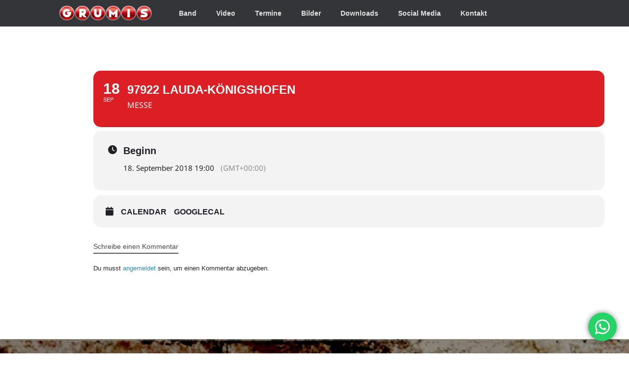

--- FILE ---
content_type: text/css
request_url: https://grumis.de/wp-content/uploads/elementor/css/post-1970.css?ver=1768905418
body_size: 460
content:
.elementor-1970 .elementor-element.elementor-element-397f032:not(.elementor-motion-effects-element-type-background), .elementor-1970 .elementor-element.elementor-element-397f032 > .elementor-motion-effects-container > .elementor-motion-effects-layer{background-image:url("https://grumis.de/wp-content/uploads/2023/01/Footer-Hintergrund-scaled.jpg");}.elementor-1970 .elementor-element.elementor-element-397f032{transition:background 0.3s, border 0.3s, border-radius 0.3s, box-shadow 0.3s;margin-top:0px;margin-bottom:-70px;}.elementor-1970 .elementor-element.elementor-element-397f032 > .elementor-background-overlay{transition:background 0.3s, border-radius 0.3s, opacity 0.3s;}.elementor-1970 .elementor-element.elementor-element-300fc08d{--spacer-size:50px;}.elementor-widget-text-editor{font-family:var( --e-global-typography-text-font-family ), Sans-serif;font-weight:var( --e-global-typography-text-font-weight );color:var( --e-global-color-text );}.elementor-widget-text-editor.elementor-drop-cap-view-stacked .elementor-drop-cap{background-color:var( --e-global-color-primary );}.elementor-widget-text-editor.elementor-drop-cap-view-framed .elementor-drop-cap, .elementor-widget-text-editor.elementor-drop-cap-view-default .elementor-drop-cap{color:var( --e-global-color-primary );border-color:var( --e-global-color-primary );}.elementor-1970 .elementor-element.elementor-element-11204f25{color:#FFFFFF;}.elementor-1970 .elementor-element.elementor-element-02ca61a a{color:#FFFFFF;}.elementor-1970 .elementor-element.elementor-element-02ca61a a:hover{color:#C3051A;}.elementor-1970 .elementor-element.elementor-element-02ca61a > .elementor-container{text-align:center;}.elementor-1970 .elementor-element.elementor-element-01a898a{--spacer-size:50px;}.elementor-widget-image .widget-image-caption{color:var( --e-global-color-text );font-family:var( --e-global-typography-text-font-family ), Sans-serif;font-weight:var( --e-global-typography-text-font-weight );}.elementor-1970 .elementor-element.elementor-element-2542796d > .elementor-widget-container{margin:0px 0px 0px 0px;}

--- FILE ---
content_type: text/plain
request_url: https://www.google-analytics.com/j/collect?v=1&_v=j102&aip=1&a=1054141298&t=pageview&_s=1&dl=https%3A%2F%2Fgrumis.de%2Fevents%2F97922lauda-koenigshofen%2F&ul=en-us%40posix&dt=97922%20Lauda-K%C3%B6nigshofen%20%E2%80%93%20Grumis&sr=1280x720&vp=1280x720&_u=YEBAAEABAAAAACAAI~&jid=473007258&gjid=354635631&cid=1639930684.1769270431&tid=UA-127961064-8&_gid=1711301712.1769270431&_r=1&_slc=1&z=450737834
body_size: -448
content:
2,cG-ZHZ843LFLN